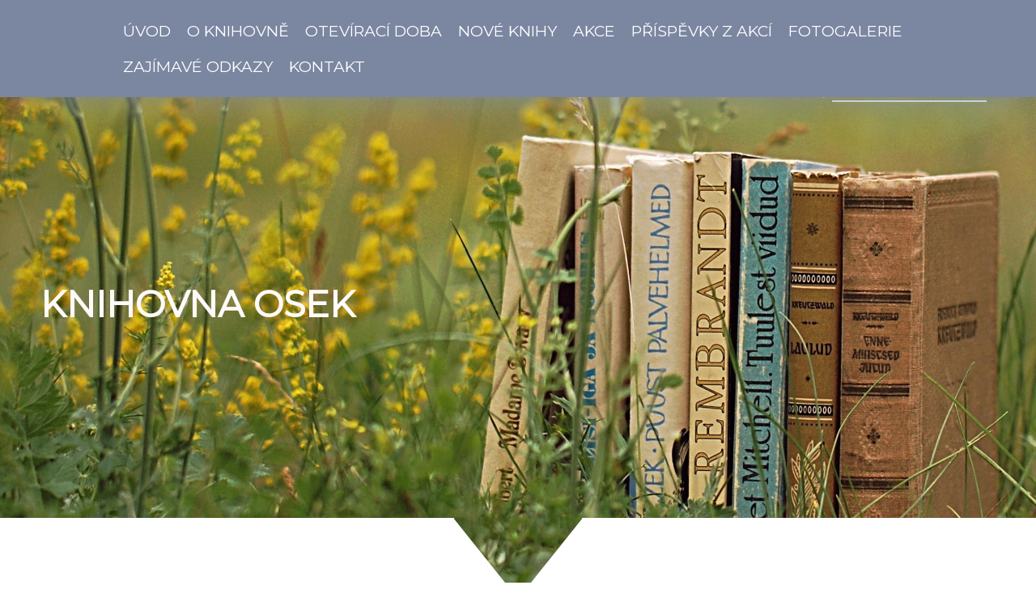

--- FILE ---
content_type: text/html; charset=UTF-8
request_url: https://www.knih-osek.cz/clanky/prispevky-z-akci/mikulasska-nadilka---2015.html
body_size: 3692
content:
<!DOCTYPE html>
<html lang="cs">
	<head>
		<title>Knihovna Osek - Příspěvky z akcí - Mikulášská nadílka - 2015</title>
		<meta charset="utf-8">
		<meta http-equiv="X-UA-Compatible" content="IE=edge">
		<meta name="viewport" content="width=device-width, initial-scale=1.0">
		<meta name="copyright" content="eStranky">
        <meta name="description" content="Web knihovny malé obce Osek" />
        <meta name="keywords" content="Osek u Milevska,Osek,knihovna Osek,knihovna v Oseku,knihovna,obecní knihovna,Obecní,knihovna,v,Oseku,osek u milevska" />
        <meta name="robots" content="all,follow" />
        <meta name="author" content="www.knih-osek.cz" />
        
        <link rel="stylesheet" href="https://s3a.estranky.cz/css/uig.css" type="text/css" />
               					<link rel="stylesheet" href="/style.1700160719.1.css" type="text/css" />
<link rel="stylesheet" href="//code.jquery.com/ui/1.12.1/themes/base/jquery-ui.css">
<script src="//code.jquery.com/jquery-1.12.4.js"></script>
<script src="//code.jquery.com/ui/1.12.1/jquery-ui.js"></script>
<script type="text/javascript" src="https://s3c.estranky.cz/js/ui.js?nc=1" id="index_script" ></script>
			<script type="text/javascript">
				dataLayer = [{
					'subscription': 'true',
				}];
			</script>
			
        <link href="https://fonts.googleapis.com/css?family=Montserrat" rel="stylesheet">
	</head>
	
	<body class="full-width search-active">

    <!-- Wrapping the whole page, may have fixed or fluid width -->
    <div id="whole-page">

        

        <!-- Because of the matter of accessibility (text browsers,
        voice readers) we include a link leading to the page content and
        navigation } you'll probably want to hide them using display: none
        in your stylesheet -->

        <a href="#articles" class="accessibility-links">Jdi na obsah</a>
        <a href="#navigation" class="accessibility-links">Jdi na menu</a>

        
        
        <!-- block for skyscraper and rectangle  -->
        <div id="sticky-box">
            <div id="sky-scraper-block">
                
                
            </div>
        </div>
        <!-- block for skyscraper and rectangle  -->

        <!-- Wrapping the document's visible part -->
        <div id="document">

            <!-- header -->
            <header id="top">
                <div id="in-top">
                    <a href="/" class="logo"><div></div></a>
                    
                    <!-- Such navigation allows both horizontal and vertical rendering -->
<div id="navigation">
    <div class="inner_frame">
        <h2>Menu
            <span id="nav-decoration" class="decoration"></span>
        </h2>
        
        <!-- Hamburger icon -->
        <button type="button" class="menu-toggle" onclick="menuToggle()" id="menu-toggle">
        	<span></span>
        	<span></span>
        	<span></span>
        </button>
        
        <nav>
            <menu class="menu-type-standard">
                <li class=" dropdown">
    <a href="/">Úvod</a>
    
</li><li class=" dropdown">
    <a href="/clanky/o-knihovne.html">O knihovně</a>
    
</li><li class=" dropdown">
    <a href="/clanky/oteviraci-doba.html">Otevírací doba</a>
    
</li><li class=" dropdown">
    <a href="/clanky/nove-knihy.html">Nové knihy</a>
    
</li><li class=" dropdown">
    <a href="/clanky/akce/">Akce</a>
    
</li><li class=" dropdown">
    <a href="/clanky/prispevky-z-akci/">Příspěvky z akcí</a>
    
</li><li class=" dropdown">
    <a href="/clanky/fotogalerie.html">Fotogalerie</a>
    
</li><li class=" dropdown">
    <a href="/clanky/zajimave-odkazy.html">Zajímavé odkazy</a>
    
</li><li class=" dropdown">
    <a href="/clanky/kontakt.html">Kontakt</a>
    
</li>
            </menu>
        </nav>
        <div id="clear6" class="clear">
          &nbsp;
        </div>
    </div>
</div>
<!-- menu ending -->
                </div>
            </header>
            <!-- /header -->

            <!-- hero image -->
            <section id="hero">          
                <div id="hero-text">
                    <!-- header -->
  <div id="header">
     <div class="inner_frame">
        <!-- This construction allows easy image replacement -->
        <h1 class="head-left">
  <a href="https://www.knih-osek.cz/" title="Knihovna Osek" style="color: #fffafa;">Knihovna Osek</a>
  <span title="Knihovna Osek">
  </span>
</h1>
        <div id="header-decoration" class="decoration">
        </div>
     </div>
  </div>
<!-- /header -->

                </div>
                <div class="hero-arrow">
                    <div class="hero-arrow-side"></div>
                    <div class="hero-arrow-crop"></div>
                    <div class="hero-arrow-side"></div>
                </div>
            </section>
            <!-- /hero image -->

            <!-- main page content -->
            <main id="content">
                <!-- Breadcrumb navigation -->
<div id="breadcrumb-nav">
    <span class="breadcrumb-border">
        <a href="/">Úvod</a><a href="/clanky/prispevky-z-akci/">Příspěvky z akcí</a><span>Mikulášská nadílka - 2015</span>
    </span>
</div>
                <!-- Article -->
  <div class="article">
    <!-- With headline can be done anything (i.e. image replacement) -->
<h2>
  <span class="span-a-title">Mikulášská nadílka - 2015</span>
  <span class="decoration" title="Mikulášská nadílka - 2015">
  </span></h2>

    <!--\ u_c_a_message \-->
    
    <!-- Text of the article -->
    <div class="first">
    <span class="article-date">31. 1. 2016</span>
</div>
    <div class="editor-area">
  <p style="text-align: justify;"><span style="font-size:20px;">I když Mikuláš s bandou čertů obešli vesnici dle tradice 5. prosince, besídka pro všechny děti v sále kulturního domu se konala až o týden později, 13.12.2015.</span></p>

<p style="text-align: justify;"><span style="font-size:20px;">Letos probíhala v režii krásného anděla - paní Anny Pávkové z Prahy. V 15 hodin přivítala všechny přítomné, pozvala k pódiu děti a v rytmu veselých vánočních písniček je pozvolna rozpohybovala. Brzy se k ní přidal i čert, přesněji řečeno čertice a odstartovaly první soutěž pro děti - přesun pomocí dvou podložek přes sál, šlápnout na&nbsp;zem se nesmělo. Všichni dostali několik dárků a zase si zatancovali. Pak zavolali ještě Mikuláše a i ten se k tanečkům přidal.</span></p>

<p style="text-align: justify;"><span style="font-size:20px;">Následovala další soutěž, tentokrát děti zpívaly písničky a říkaly básničky. Děti se trefovaly i míčky do koše. Koš držela čertice, obklopená houfem dětí, které se jí už ale vůbec nebály. Opět dostali všichni spoustu dárečků a pak vyzval anděl na tanečky nejen děti, ale i rodiče. A protože se dospělí snažili a také si to užívali, dostali i oni za odměnu malý pamlsek.</span></p>

<p style="text-align: justify;"><span style="font-size:20px;">Na konci téměř dvouhodinového programu dostalo každé z dětí od Mikuláše, anděla a čerta ještě velkou sladkou&nbsp;nadílku a všichni se společně vyfotili.</span></p>

  <div class="article-cont-clear clear">
    &nbsp;
  </div>
</div>

    
    

    

    
      
    <!--/ u_c_a_comments /-->
  </div>
<!-- /Article -->


                <!-- Additional modules -->
                <section id="modules">
                    <div id="modules-in">
                        <!-- Search -->
<div id="search" class="section">
    <div class="inner_frame">
        <form action="https://katalog.estranky.cz/" method="post">
            <fieldset>
                <span class="clButton">
                    <div class="magGlass">
                        <span></span>
                        <span></span>
                    </div>
                    <input type="submit" id="sendsearch" value="Vyhledat"/>
                </span>
                <input type="hidden" id="uid" name="uid" value="678715" />
                <input name="key" id="key" placeholder="Vyhledávání" />
            </fieldset>
        </form>
    </div>
</div>
<!-- /Search -->
<hr />
                        
                        
                        
                        
                        
                        
                        
                        
                        
                         
                        
                        
                        
                        
                        
                    </div>
                </section>
                <!-- /Additional modules -->

            </main>
            <!-- /main page content -->

            <!-- footer -->
            <footer id="bottom">
                
                                <!-- Footer -->
                <div id="footer">
                    <div class="inner_frame">
                        <p>
                            &copy; 2026 eStránky.cz <span class="hide">|</span> <a class="promolink promolink-paid" href="//www.estranky.cz/" title="Tvorba webových stránek zdarma, jednoduše a do 5 minut."><strong>Tvorba webových stránek</strong></a> 
                            
                            
                             | <a class="print" href="javascript:window.print()">Tisk</a>
                            
                            
                            
                        </p>
                        
                        
                    </div>
                </div>
                <!-- /Footer -->

            </footer>
            <!-- /footer -->

        </div>

    </div>
    
    <script type="text/javascript">
        var headerHeight = document.querySelector("#top").offsetHeight + "px";
        document.querySelector("#search").style.top = headerHeight;
        document.querySelector("#kotva").style.top = "-" + headerHeight;
    </script>
<!-- NO GEMIUS -->
</body>
</html>